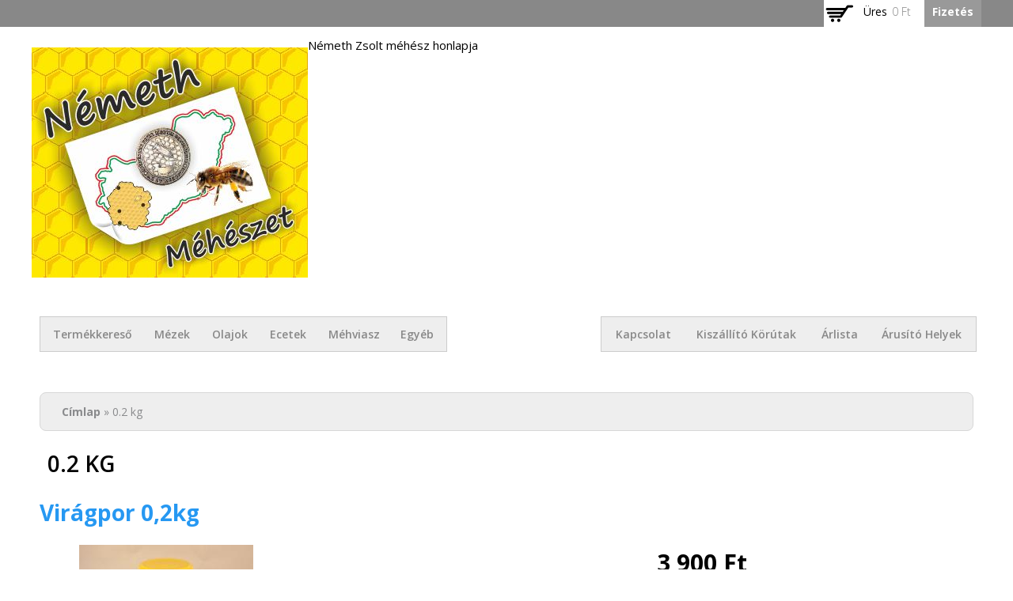

--- FILE ---
content_type: text/html; charset=utf-8
request_url: https://nemethmeheszet.hu/mennyisegi-kiszereles/02-kg
body_size: 6756
content:
<!DOCTYPE html>
<html lang="hu" dir="ltr">
<head>
  <meta http-equiv="Content-Type" content="text/html; charset=utf-8" />
<meta name="viewport" content="width=device-width, initial-scale=1, maximum-scale=3, minimum-scale=1, user-scalable=yes" />
<link rel="shortcut icon" href="https://nemethmeheszet.hu/sites/default/files/hungaryflag.gif" type="image/gif" />
<link rel="alternate" type="application/rss+xml" title="RSS - 0.2 kg" href="https://nemethmeheszet.hu/taxonomy/term/88/feed" />
<meta name="keywords" content="méz, olaj, ecet, akác, virág méz, tökmagolaj, almaecet, mákolaj, dióolaj, szőlőmag olaj, propolisz," />
<meta name="news_keywords" content="méz, olaj, ecet, akác, virág méz, tökmagolaj, almaecet, mákolaj, dióolaj, szőlőmag olaj, propolisz," />
<meta name="generator" content="Drupal 7 (http://drupal.org)" />
<link rel="canonical" href="https://nemethmeheszet.hu/mennyisegi-kiszereles/02-kg" />
<link rel="shortlink" href="https://nemethmeheszet.hu/taxonomy/term/88" />
<meta name="revisit-after" content="1 week" />
<meta property="og:title" content="0.2 kg" />
<meta name="twitter:title" content="0.2 kg" />
<meta itemprop="name" content="0.2 kg" />
<meta name="dcterms.title" content="0.2 kg" />
  <title>0.2 kg | Németh Méhészet méz - propolisz - tökmagolaj - almaecet</title>  
  <style type="text/css" media="all">
@import url("https://nemethmeheszet.hu/modules/system/system.base.css?qomm0s");
@import url("https://nemethmeheszet.hu/modules/system/system.menus.css?qomm0s");
@import url("https://nemethmeheszet.hu/modules/system/system.messages.css?qomm0s");
@import url("https://nemethmeheszet.hu/modules/system/system.theme.css?qomm0s");
</style>
<style type="text/css" media="all">
@import url("https://nemethmeheszet.hu/modules/comment/comment.css?qomm0s");
@import url("https://nemethmeheszet.hu/profiles/commerce_kickstart/modules/contrib/commerce_add_to_cart_confirmation/css/commerce_add_to_cart_confirmation.css?qomm0s");
@import url("https://nemethmeheszet.hu/profiles/commerce_kickstart/modules/commerce_kickstart/commerce_kickstart_menus/commerce_kickstart_menus.css?qomm0s");
@import url("https://nemethmeheszet.hu/profiles/commerce_kickstart/modules/contrib/date/date_api/date.css?qomm0s");
@import url("https://nemethmeheszet.hu/profiles/commerce_kickstart/modules/contrib/date/date_popup/themes/datepicker.1.7.css?qomm0s");
@import url("https://nemethmeheszet.hu/profiles/commerce_kickstart/modules/contrib/fences/field.css?qomm0s");
@import url("https://nemethmeheszet.hu/modules/node/node.css?qomm0s");
@import url("https://nemethmeheszet.hu/modules/user/user.css?qomm0s");
@import url("https://nemethmeheszet.hu/modules/forum/forum.css?qomm0s");
@import url("https://nemethmeheszet.hu/profiles/commerce_kickstart/modules/contrib/views/css/views.css?qomm0s");
@import url("https://nemethmeheszet.hu/sites/all/modules/ckeditor/css/ckeditor.css?qomm0s");
</style>
<style type="text/css" media="all">
@import url("https://nemethmeheszet.hu/profiles/commerce_kickstart/modules/contrib/ctools/css/ctools.css?qomm0s");
@import url("https://nemethmeheszet.hu/profiles/commerce_kickstart/modules/contrib/commerce/modules/line_item/theme/commerce_line_item.theme.css?qomm0s");
@import url("https://nemethmeheszet.hu/modules/taxonomy/taxonomy.css?qomm0s");
</style>
<style type="text/css" media="all">
@import url("https://nemethmeheszet.hu/profiles/commerce_kickstart/themes/contrib/omega/alpha/css/alpha-reset.css?qomm0s");
@import url("https://nemethmeheszet.hu/profiles/commerce_kickstart/themes/contrib/omega/alpha/css/alpha-mobile.css?qomm0s");
@import url("https://nemethmeheszet.hu/profiles/commerce_kickstart/themes/contrib/omega/alpha/css/alpha-alpha.css?qomm0s");
@import url("https://nemethmeheszet.hu/profiles/commerce_kickstart/themes/contrib/omega/omega/css/formalize.css?qomm0s");
@import url("https://nemethmeheszet.hu/profiles/commerce_kickstart/themes/contrib/omega/omega/css/omega-text.css?qomm0s");
@import url("https://nemethmeheszet.hu/profiles/commerce_kickstart/themes/contrib/omega/omega/css/omega-branding.css?qomm0s");
@import url("https://nemethmeheszet.hu/profiles/commerce_kickstart/themes/contrib/omega/omega/css/omega-menu.css?qomm0s");
@import url("https://nemethmeheszet.hu/profiles/commerce_kickstart/themes/contrib/omega/omega/css/omega-forms.css?qomm0s");
@import url("https://nemethmeheszet.hu/profiles/commerce_kickstart/themes/contrib/omega_kickstart/css/global.css?qomm0s");
</style>

<!--[if lte IE 8]>
<link type="text/css" rel="stylesheet" href="https://nemethmeheszet.hu/profiles/commerce_kickstart/themes/contrib/omega_kickstart/css/ie-lte-8.css?qomm0s" media="all" />
<![endif]-->

<!--[if lte IE 7]>
<link type="text/css" rel="stylesheet" href="https://nemethmeheszet.hu/profiles/commerce_kickstart/themes/contrib/omega_kickstart/css/ie-lte-7.css?qomm0s" media="all" />
<![endif]-->

<!--[if (lt IE 9)&(!IEMobile)]>
<style type="text/css" media="all">
@import url("https://nemethmeheszet.hu/profiles/commerce_kickstart/themes/contrib/omega_kickstart/css/omega-kickstart-alpha-default.css?qomm0s");
@import url("https://nemethmeheszet.hu/profiles/commerce_kickstart/themes/contrib/omega_kickstart/css/omega-kickstart-alpha-default-normal.css?qomm0s");
@import url("https://nemethmeheszet.hu/profiles/commerce_kickstart/themes/contrib/omega/alpha/css/grid/alpha_default/normal/alpha-default-normal-24.css?qomm0s");
</style>
<![endif]-->

<!--[if gte IE 9]><!-->
<style type="text/css" media="all and (min-width: 740px) and (min-device-width: 740px), (max-device-width: 800px) and (min-width: 740px) and (orientation:landscape)">
@import url("https://nemethmeheszet.hu/profiles/commerce_kickstart/themes/contrib/omega_kickstart/css/omega-kickstart-alpha-default.css?qomm0s");
@import url("https://nemethmeheszet.hu/profiles/commerce_kickstart/themes/contrib/omega/alpha/css/grid/alpha_default/fluid/alpha-default-fluid-24.css?qomm0s");
@import url("https://nemethmeheszet.hu/profiles/commerce_kickstart/themes/contrib/omega_kickstart/css/omega-kickstart-alpha-default.css?qomm0s");
@import url("https://nemethmeheszet.hu/profiles/commerce_kickstart/themes/contrib/omega_kickstart/css/omega-kickstart-alpha-default-narrow.css?qomm0s");
@import url("https://nemethmeheszet.hu/profiles/commerce_kickstart/themes/contrib/omega/alpha/css/grid/alpha_default/narrow/alpha-default-narrow-24.css?qomm0s");
</style>
<!--<![endif]-->

<!--[if gte IE 9]><!-->
<style type="text/css" media="all and (min-width: 980px) and (min-device-width: 980px), all and (max-device-width: 1024px) and (min-width: 1024px) and (orientation:landscape)">
@import url("https://nemethmeheszet.hu/profiles/commerce_kickstart/themes/contrib/omega_kickstart/css/omega-kickstart-alpha-default.css?qomm0s");
@import url("https://nemethmeheszet.hu/profiles/commerce_kickstart/themes/contrib/omega_kickstart/css/omega-kickstart-alpha-default-normal.css?qomm0s");
@import url("https://nemethmeheszet.hu/profiles/commerce_kickstart/themes/contrib/omega/alpha/css/grid/alpha_default/normal/alpha-default-normal-24.css?qomm0s");
</style>
<!--<![endif]-->

<!--[if gte IE 9]><!-->
<style type="text/css" media="all and (min-width: 1220px)">
@import url("https://nemethmeheszet.hu/profiles/commerce_kickstart/themes/contrib/omega_kickstart/css/omega-kickstart-alpha-default.css?qomm0s");
@import url("https://nemethmeheszet.hu/profiles/commerce_kickstart/themes/contrib/omega_kickstart/css/omega-kickstart-alpha-default-wide.css?qomm0s");
@import url("https://nemethmeheszet.hu/profiles/commerce_kickstart/themes/contrib/omega/alpha/css/grid/alpha_default/wide/alpha-default-wide-24.css?qomm0s");
</style>
<!--<![endif]-->
  <script type="text/javascript" src="https://nemethmeheszet.hu/misc/jquery.js?v=1.4.4"></script>
<script type="text/javascript" src="https://nemethmeheszet.hu/misc/jquery-extend-3.4.0.js?v=1.4.4"></script>
<script type="text/javascript" src="https://nemethmeheszet.hu/misc/jquery-html-prefilter-3.5.0-backport.js?v=1.4.4"></script>
<script type="text/javascript" src="https://nemethmeheszet.hu/misc/jquery.once.js?v=1.2"></script>
<script type="text/javascript" src="https://nemethmeheszet.hu/misc/drupal.js?qomm0s"></script>
<script type="text/javascript" src="https://nemethmeheszet.hu/profiles/commerce_kickstart/modules/contrib/commerce_add_to_cart_confirmation/js/commerce_add_to_cart_confirmation.js?qomm0s"></script>
<script type="text/javascript" src="https://nemethmeheszet.hu/profiles/commerce_kickstart/modules/commerce_kickstart/commerce_kickstart_search/commerce_kickstart_search.js?qomm0s"></script>
<script type="text/javascript" src="https://nemethmeheszet.hu/sites/default/files/languages/hu_PV2rvdG8Lti9K0-VUX7NOTBu9q22TaKc5GRsKmdWcJU.js?qomm0s"></script>
<script type="text/javascript" src="https://nemethmeheszet.hu/profiles/commerce_kickstart/modules/contrib/service_links/js/twitter_button.js?qomm0s"></script>
<script type="text/javascript" src="https://nemethmeheszet.hu/profiles/commerce_kickstart/modules/contrib/service_links/js/facebook_like.js?qomm0s"></script>
<script type="text/javascript" src="https://nemethmeheszet.hu/profiles/commerce_kickstart/modules/contrib/service_links/js/google_plus_one.js?qomm0s"></script>
<script type="text/javascript" src="https://nemethmeheszet.hu/sites/all/modules/google_analytics/googleanalytics.js?qomm0s"></script>
<script type="text/javascript">
<!--//--><![CDATA[//><!--
(function(i,s,o,g,r,a,m){i["GoogleAnalyticsObject"]=r;i[r]=i[r]||function(){(i[r].q=i[r].q||[]).push(arguments)},i[r].l=1*new Date();a=s.createElement(o),m=s.getElementsByTagName(o)[0];a.async=1;a.src=g;m.parentNode.insertBefore(a,m)})(window,document,"script","https://www.google-analytics.com/analytics.js","ga");ga("create", "UA-18358853-40", {"cookieDomain":"auto"});ga("send", "pageview");
//--><!]]>
</script>
<script type="text/javascript" src="https://nemethmeheszet.hu/profiles/commerce_kickstart/themes/contrib/omega_kickstart/js/omega_kickstart.js?qomm0s"></script>
<script type="text/javascript" src="https://nemethmeheszet.hu/profiles/commerce_kickstart/themes/contrib/omega/omega/js/jquery.formalize.js?qomm0s"></script>
<script type="text/javascript" src="https://nemethmeheszet.hu/profiles/commerce_kickstart/themes/contrib/omega/omega/js/omega-mediaqueries.js?qomm0s"></script>
<script type="text/javascript">
<!--//--><![CDATA[//><!--
jQuery.extend(Drupal.settings, {"basePath":"\/","pathPrefix":"","ajaxPageState":{"theme":"omega_kickstart","theme_token":"K6oFzi1p5b_p8Ia0P7vaZpjoR4vN697r5O5UW7GWqh8","js":{"misc\/jquery.js":1,"misc\/jquery-extend-3.4.0.js":1,"misc\/jquery-html-prefilter-3.5.0-backport.js":1,"misc\/jquery.once.js":1,"misc\/drupal.js":1,"profiles\/commerce_kickstart\/modules\/contrib\/commerce_add_to_cart_confirmation\/js\/commerce_add_to_cart_confirmation.js":1,"profiles\/commerce_kickstart\/modules\/commerce_kickstart\/commerce_kickstart_search\/commerce_kickstart_search.js":1,"public:\/\/languages\/hu_PV2rvdG8Lti9K0-VUX7NOTBu9q22TaKc5GRsKmdWcJU.js":1,"profiles\/commerce_kickstart\/modules\/contrib\/service_links\/js\/twitter_button.js":1,"profiles\/commerce_kickstart\/modules\/contrib\/service_links\/js\/facebook_like.js":1,"profiles\/commerce_kickstart\/modules\/contrib\/service_links\/js\/google_plus_one.js":1,"sites\/all\/modules\/google_analytics\/googleanalytics.js":1,"0":1,"profiles\/commerce_kickstart\/themes\/contrib\/omega_kickstart\/js\/omega_kickstart.js":1,"profiles\/commerce_kickstart\/themes\/contrib\/omega\/omega\/js\/jquery.formalize.js":1,"profiles\/commerce_kickstart\/themes\/contrib\/omega\/omega\/js\/omega-mediaqueries.js":1},"css":{"modules\/system\/system.base.css":1,"modules\/system\/system.menus.css":1,"modules\/system\/system.messages.css":1,"modules\/system\/system.theme.css":1,"modules\/comment\/comment.css":1,"profiles\/commerce_kickstart\/modules\/contrib\/commerce_add_to_cart_confirmation\/css\/commerce_add_to_cart_confirmation.css":1,"profiles\/commerce_kickstart\/modules\/commerce_kickstart\/commerce_kickstart_menus\/commerce_kickstart_menus.css":1,"profiles\/commerce_kickstart\/modules\/contrib\/date\/date_api\/date.css":1,"profiles\/commerce_kickstart\/modules\/contrib\/date\/date_popup\/themes\/datepicker.1.7.css":1,"modules\/field\/theme\/field.css":1,"modules\/node\/node.css":1,"modules\/user\/user.css":1,"modules\/forum\/forum.css":1,"profiles\/commerce_kickstart\/modules\/contrib\/views\/css\/views.css":1,"sites\/all\/modules\/ckeditor\/css\/ckeditor.css":1,"profiles\/commerce_kickstart\/modules\/contrib\/ctools\/css\/ctools.css":1,"profiles\/commerce_kickstart\/modules\/contrib\/commerce\/modules\/line_item\/theme\/commerce_line_item.theme.css":1,"modules\/taxonomy\/taxonomy.css":1,"profiles\/commerce_kickstart\/themes\/contrib\/omega\/alpha\/css\/alpha-reset.css":1,"profiles\/commerce_kickstart\/themes\/contrib\/omega\/alpha\/css\/alpha-mobile.css":1,"profiles\/commerce_kickstart\/themes\/contrib\/omega\/alpha\/css\/alpha-alpha.css":1,"profiles\/commerce_kickstart\/themes\/contrib\/omega\/omega\/css\/formalize.css":1,"profiles\/commerce_kickstart\/themes\/contrib\/omega\/omega\/css\/omega-text.css":1,"profiles\/commerce_kickstart\/themes\/contrib\/omega\/omega\/css\/omega-branding.css":1,"profiles\/commerce_kickstart\/themes\/contrib\/omega\/omega\/css\/omega-menu.css":1,"profiles\/commerce_kickstart\/themes\/contrib\/omega\/omega\/css\/omega-forms.css":1,"profiles\/commerce_kickstart\/themes\/contrib\/omega_kickstart\/css\/global.css":1,"profiles\/commerce_kickstart\/themes\/contrib\/omega_kickstart\/css\/ie-lte-8.css":1,"profiles\/commerce_kickstart\/themes\/contrib\/omega_kickstart\/css\/ie-lte-7.css":1,"ie::normal::profiles\/commerce_kickstart\/themes\/contrib\/omega_kickstart\/css\/omega-kickstart-alpha-default.css":1,"ie::normal::profiles\/commerce_kickstart\/themes\/contrib\/omega_kickstart\/css\/omega-kickstart-alpha-default-normal.css":1,"ie::normal::profiles\/commerce_kickstart\/themes\/contrib\/omega\/alpha\/css\/grid\/alpha_default\/normal\/alpha-default-normal-24.css":1,"fluid::profiles\/commerce_kickstart\/themes\/contrib\/omega_kickstart\/css\/omega-kickstart-alpha-default.css":1,"profiles\/commerce_kickstart\/themes\/contrib\/omega\/alpha\/css\/grid\/alpha_default\/fluid\/alpha-default-fluid-24.css":1,"narrow::profiles\/commerce_kickstart\/themes\/contrib\/omega_kickstart\/css\/omega-kickstart-alpha-default.css":1,"narrow::profiles\/commerce_kickstart\/themes\/contrib\/omega_kickstart\/css\/omega-kickstart-alpha-default-narrow.css":1,"profiles\/commerce_kickstart\/themes\/contrib\/omega\/alpha\/css\/grid\/alpha_default\/narrow\/alpha-default-narrow-24.css":1,"normal::profiles\/commerce_kickstart\/themes\/contrib\/omega_kickstart\/css\/omega-kickstart-alpha-default.css":1,"normal::profiles\/commerce_kickstart\/themes\/contrib\/omega_kickstart\/css\/omega-kickstart-alpha-default-normal.css":1,"profiles\/commerce_kickstart\/themes\/contrib\/omega\/alpha\/css\/grid\/alpha_default\/normal\/alpha-default-normal-24.css":1,"wide::profiles\/commerce_kickstart\/themes\/contrib\/omega_kickstart\/css\/omega-kickstart-alpha-default.css":1,"wide::profiles\/commerce_kickstart\/themes\/contrib\/omega_kickstart\/css\/omega-kickstart-alpha-default-wide.css":1,"profiles\/commerce_kickstart\/themes\/contrib\/omega\/alpha\/css\/grid\/alpha_default\/wide\/alpha-default-wide-24.css":1}},"ws_fl":{"width":100,"height":21},"ws_gpo":{"size":"","annotation":"","lang":"","callback":"","width":300},"urlIsAjaxTrusted":{"\/products":true},"googleanalytics":{"trackOutbound":1,"trackMailto":1,"trackDownload":1,"trackDownloadExtensions":"7z|aac|arc|arj|asf|asx|avi|bin|csv|doc(x|m)?|dot(x|m)?|exe|flv|gif|gz|gzip|hqx|jar|jpe?g|js|mp(2|3|4|e?g)|mov(ie)?|msi|msp|pdf|phps|png|ppt(x|m)?|pot(x|m)?|pps(x|m)?|ppam|sld(x|m)?|thmx|qtm?|ra(m|r)?|sea|sit|tar|tgz|torrent|txt|wav|wma|wmv|wpd|xls(x|m|b)?|xlt(x|m)|xlam|xml|z|zip"},"omega":{"layouts":{"primary":"normal","order":["fluid","narrow","normal","wide"],"queries":{"fluid":"all and (min-width: 740px) and (min-device-width: 740px), (max-device-width: 800px) and (min-width: 740px) and (orientation:landscape)","narrow":"all and (min-width: 740px) and (min-device-width: 740px), (max-device-width: 800px) and (min-width: 740px) and (orientation:landscape)","normal":"all and (min-width: 980px) and (min-device-width: 980px), all and (max-device-width: 1024px) and (min-width: 1024px) and (orientation:landscape)","wide":"all and (min-width: 1220px)"}}},"commerceAddToCartConfirmation":{"overlayClass":"commerce_add_to_cart_confirmation_overlay","overlayParentSelector":"body"}});
//--><!]]>
</script>
  <!--[if lt IE 9]><script src="//html5shiv.googlecode.com/svn/trunk/html5.js"></script><![endif]-->
</head>
<body class="html not-front not-logged-in page-taxonomy page-taxonomy-term page-taxonomy-term- page-taxonomy-term-88 i18n-hu context-mennyisegi-kiszereles">
  <div id="skip-link">
    <a href="#main-content" class="element-invisible element-focusable">Ugrás a tartalomra</a>
  </div>
  <div class="region region-page-top" id="region-page-top">
  <div class="region-inner region-page-top-inner">
      </div>
</div>  <div class="page clearfix" id="page">
      <header id="section-header" class="section section-header">
  <div id="zone-user-wrapper" class="zone-wrapper zone-user-wrapper clearfix">  
  <div id="zone-user" class="zone zone-user clearfix container-24">
    <div class="grid-7 region region-user-second" id="region-user-second">
  <div class="region-inner region-user-second-inner">
    <div class="block block-views block-shopping-cart-block block-views-shopping-cart-block odd block-without-title" id="block-views-shopping-cart-block">
  <div class="block-inner clearfix">
                
    <div class="content clearfix">
      <div class="view view-shopping-cart view-id-shopping_cart view-display-id-block view-dom-id-3dc1c78477b751b44b1f12c9ec596d3c">
        
  
  
      <div class="view-empty">
      <p>Üres</p>
<div class="line-item-summary">
      <div class="line-item-total">
    <span class="line-item-total-label">Összesen:</span> <span class="line-item-total-raw">0 Ft</span>
  </div>
    <ul class="links inline"><li class="line-item-summary-checkout first last"><a href="/cart" rel="nofollow">Fizetés</a></li></ul></div>
    </div>
  
  
  
  
  
  
</div>    </div>
  </div>
</div>  </div>
</div>  </div>
</div><div id="zone-branding-wrapper" class="zone-wrapper zone-branding-wrapper clearfix">  
  <div id="zone-branding" class="zone zone-branding clearfix container-24">
    <div class="grid-24 region region-branding" id="region-branding">
  <div class="region-inner region-branding-inner">
        <div class="branding-data">
            <div class="logo-img">
        <a href="/" rel="home" title=""><img src="https://nemethmeheszet.hu/sites/default/files/nemeth%20meheszet%20logo_2.jpg" alt="" id="logo" /></a>      </div>
                        <hgroup class="site-name-slogan">        
                                <h6 class="site-slogan">Németh Zsolt méhész honlapja</h6>
              </hgroup>
          </div>
          </div>
</div>  </div>
</div><div id="zone-menu-wrapper" class="zone-wrapper zone-menu-wrapper clearfix">  
  <div id="zone-menu" class="zone zone-menu clearfix container-24">
    <div class="grid-24 region region-menu" id="region-menu">
  <div class="region-inner region-menu-inner">
        <nav class="navigation clearfix">
      <div class="primary-menu inline">
        <h2 class="element-invisible">Főmenü</h2><ul id="main-menu" class="links inline clearfix main-menu"><li class="menu-796 first"><a href="/products">Termékkereső</a></li><li class="menu-5904"><a href="/termek-kategoriak/mezek">Mézek</a></li><li class="menu-5905"><a href="/termek-kategoriak/olajok">Olajok</a></li><li class="menu-5906"><a href="/termek-kategoriak/ecetek">Ecetek</a></li><li class="menu-5907"><a href="/termek-kategoriak/mehviasz">Méhviasz</a></li><li class="menu-5921 last"><a href="/termek-kategoriak/magliszt-magpogacsa-olajos-magvak">Egyéb</a></li></ul>      </div>
      <div class="second-menu inline">
        <h2 class="element-invisible">Másodlagos menü</h2><ul id="secondary-menu" class="links inline clearfix secondary-menu"><li class="menu-3789 first"><a href="/webform/kapcsolat-elerhetosegek-partnerre-valas-folyamata">Kapcsolat</a></li><li class="menu-11491"><a href="/budapesti-korut">Kiszállító körútak</a></li><li class="menu-5930"><a href="/letoltheto-arlista" target="_blank">Árlista</a></li><li class="menu-11065 last"><a href="/arusito-helyek">Árusító helyek</a></li></ul>      </div>
    </nav>
          </div>
</div>
  </div>
</div></header>    
      <section id="section-content" class="section section-content">
  <div id="zone-content-wrapper" class="zone-wrapper zone-content-wrapper clearfix">  
  <div id="zone-content" class="zone zone-content clearfix container-24">    
          <div id="breadcrumb" class="grid-24"><h2 class="element-invisible">Jelenlegi hely</h2><div class="breadcrumb"><a href="/">Címlap</a> » 0.2 kg</div></div>
        
        <div class="grid-24 region region-content" id="region-content">
  <div class="region-inner region-content-inner">
    <a id="main-content"></a>
                <h1 class="title" id="page-title">0.2 kg</h1>
                        <div class="block block-system block-main block-system-main odd block-without-title" id="block-system-main">
  <div class="block-inner clearfix">
                
    <div class="content clearfix">
      <div class="term-listing-heading"><div id="taxonomy-term-88" class="taxonomy-term vocabulary-mennyisegi-kiszereles">

  
  <div class="content">
      </div>

</div>
</div><article class="node node-product-display node-teaser node-product-type node-product-display node-product-type-teaser node-product-display-teaser node-published node-not-promoted node-not-sticky author-lendvay-róbert odd clearfix" id="node-product-display-186">
        <header>
    <h2 class="node-title"><a href="/productdisplay/viragpor-02kg" title="Virágpor 0,2kg">Virágpor 0,2kg</a></h2>
  </header>
        <div class="container-24 grid-14 prefix-1 clearfix">
    <div class="commerce-product-field commerce-product-field-field-images field-field-images node-186-product-field-images">
  <figure class="field field-name-field-images field-type-image field-label-hidden">
    <img src="https://nemethmeheszet.hu/sites/default/files/styles/medium/public/viragpor_200g.JPG?itok=Z5oLNM3Y" width="220" height="163" alt="" title="Virágpor 0,2kg" />  </figure>
</div>  </div>
  <div class="container-24 grid-8 prefix-1">
    <div class="content clearfix">
      <div class="commerce-product-field commerce-product-field-commerce-price field-commerce-price node-186-product-commerce-price"><div class="field field-name-commerce-price field-type-commerce-price field-label-hidden"><div class="field-items"><div class="field-item even">3 900 Ft</div></div></div></div><div class="field field-name-body field-type-text-with-summary field-label-hidden"><div class="field-items"><div class="field-item even"><div>A virágpor a növények hímivarsejtje, amely a virág bibéjén keresztülhatolva, a magházban lévő nőivarsejttel egyesülve kiváltja a mag, ill. magvak képződését. A „szállítást” vagy élettelen közvetítők (a szél, ritkán a víz), vagy élőlények (rova­rok, madarak, emlősök) végzik.</div>
<div>A rovarok közvetítő szerepére berendezkedett növények kevesebb, de nagyobb fajsúlyú, általában ragadós pollent ter­melnek.</div>
<div>A pollen nem csak örökletességi anyagot, hanem táplálékot is tartalmaz, ezért szeretik és viszik haza a méhek. Egy mogyoró barkában pl. 4 millió pollenszem található.</div></div></div></div>    </div>
  </div>
  <div class="container-24 grid-24 clearfix">
        <nav class="links node-links clearfix"><ul class="links inline"><li class="node-readmore first"><a href="/productdisplay/viragpor-02kg" rel="tag" title="Virágpor 0,2kg">További információ<span class="element-invisible"> Virágpor 0,2kg tartalommal kapcsolatosan</span></a></li><li class="comment-comments last"><a href="/productdisplay/viragpor-02kg#comment-form" title="Be the first to add a comment">0 <span>hozzászólás</span></a></li></ul></nav>
          </div>
</article>
    </div>
  </div>
</div>    <div class="feed-icon clearfix"><a href="/taxonomy/term/88/feed" class="feed-icon" title="Feliratkozás RSS - 0.2 kg csatornájára"><img src="https://nemethmeheszet.hu/misc/feed.png" width="16" height="16" alt="Feliratkozás RSS - 0.2 kg csatornájára" /></a></div>  </div>
</div>  </div>
</div></section>    
  
      <footer id="section-footer" class="section section-footer">
  <div id="zone-footer-wrapper" class="zone-wrapper zone-footer-wrapper clearfix">  
  <div id="zone-footer" class="zone zone-footer clearfix container-24">
    <div class="grid-17 region region-footer-first" id="region-footer-first">
  <div class="region-inner region-footer-first-inner">
    <section class="block block-block block-3 block-block-3 odd" id="block-block-3">
  <div class="block-inner clearfix">
              <h2 class="block-title">Partneroldalak</h2>
            
    <div class="content clearfix">
      <p> </p>
<table border="1" cellpadding="1" cellspacing="1"><tbody><tr><td>
<p><a href="http://www.pasztormuves.hu" target="_blank"><img alt="" src="/sites/default/files/pasztorbanner.jpg" style="height:150px; width:200px" /></a></p>
</td>
<td><a href="http://www.karikasostor.com" target="_blank"><img alt="" src="/sites/default/files/bohosbannaer.jpg" style="height:150px; width:293px" /></a></td>
<td class="rtecenter"><a href="https://www.szom.eu" target="_blank"><img alt="" src="/sites/default/files/torokkeseru.jpg" style="height:150px; width:212px" /></a></td>
</tr><tr><td><a href="http://www.pasztormuves.hu" target="_blank">Pásztorműves Szűcs Gergely</a></td>
<td><a href="http://www.karikasostor.com" target="_blank">Bohos</a> <a href="http://www.karikasostor.com" target="_blank">Tamás</a> <a href="http://www.karikasostor.com" target="_blank">karikásostor</a> <a href="http://www.karikasostor.com" target="_blank">készítő</a></td>
<td><a href="https://www.szom.eu" target="_blank">Szom torokkeserű tinktúra fűszerkeverék</a></td>
</tr><tr><td>
<p>Furulya, hangszerek, bőrdiszmű</p>
<p>fafaragás, csont,szaru,szíjhasító, hímestojás</p>
</td>
<td>
<p>Karikásostor, zsűrizett karikásostorok</p>
<p>antik karikásostor,bicskatartó, kulacs</p>
</td>
<td>
<p>Melyre házi pálinkát<br />
			 öntve készíthet, egy torokkeserűt<br />
			a téli légúti járványok elleni védekezéséhez.</p>
</td>
</tr></tbody></table><p> </p>
<p> </p>
    </div>
  </div>
</section><div class="block block-menu block-menu-footer-navigation block-menu-menu-footer-navigation even block-without-title" id="block-menu-menu-footer-navigation">
  <div class="block-inner clearfix">
                
    <div class="content clearfix">
      <ul class="menu"><li class="first expanded"><span class="nolink" tabindex="0">Németh Méhészet</span><ul class="menu"><li class="first leaf"><a href="/koszonom-talalkozast-es-vasarlast-az-adventi-vasarokon-termekeim-amik-ott-voltak-mez-kulonleges">Adventi vásároztunk Szegeden és Budapesten</a></li>
<li class="last leaf"><a href="/nemeth-meheszet">Németh Méhészet bemutatkozás</a></li>
</ul></li>
<li class="leaf"><span class="nolink" tabindex="0">Tevékenységeink</span></li>
<li class="expanded"><span class="nolink" tabindex="0">Adatvédelem és jog</span><ul class="menu"><li class="first leaf"><a href="/felhasznalasi-feltetelek">Jogi nyilatkozat</a></li>
<li class="leaf"><a href="/adatvedelmi-nyilatkozat">Adatvédelmi nyilatkozat</a></li>
<li class="last leaf"><a href="/altalanos-szerzodesi-feltetelek">Üzletszabályzat</a></li>
</ul></li>
<li class="last expanded"><span class="nolink" tabindex="0">Szállítás</span><ul class="menu"><li class="first last collapsed"><a href="/szallitasi-feltetelek">Szállítási feltételek</a></li>
</ul></li>
</ul>    </div>
  </div>
</div>  </div>
</div><div class="grid-5 prefix-1 region region-footer-third" id="region-footer-third">
  <div class="region-inner region-footer-third-inner">
    <section class="block block-menu block-menu-media block-menu-menu-media odd" id="block-menu-menu-media">
  <div class="block-inner clearfix">
              <h2 class="block-title">Média megjelenéseim</h2>
            
    <div class="content clearfix">
      <ul class="menu"><li class="first last leaf"><a href="/csiki-mezlovagrend-avatasa">Csíki Mézlovagrend avatása</a></li>
</ul>    </div>
  </div>
</section><div class="block block-views block--exp-display-products-page block-views-exp-display-products-page even block-without-title" id="block-views-exp-display-products-page">
  <div class="block-inner clearfix">
                
    <div class="content clearfix">
      <form action="/products" method="get" id="views-exposed-form-display-products-page" accept-charset="UTF-8"><div><div class="views-exposed-form">
  <div class="views-exposed-widgets clearfix">
          <div id="edit-search-api-views-fulltext-wrapper" class="views-exposed-widget views-widget-filter-search_api_views_fulltext">
                        <div class="views-widget">
          <div class="form-item form-type-textfield form-item-search-api-views-fulltext">
 <input placeholder="Keresés" type="text" id="edit-search-api-views-fulltext" name="search_api_views_fulltext" value="" size="26" maxlength="128" class="form-text" />
</div>
        </div>
              </div>
                    <div class="views-exposed-widget views-submit-button">
      <input type="submit" id="edit-submit-display-products" name="" value="Alkalmazás" class="form-submit" />    </div>
      </div>
</div>
</div></form>    </div>
  </div>
</div>  </div>
</div>  </div>
</div></footer>  </div>  <div class="region region-page-bottom" id="region-page-bottom">
  <div class="region-inner region-page-bottom-inner">
      </div>
</div></body>
</html>


--- FILE ---
content_type: text/css
request_url: https://nemethmeheszet.hu/profiles/commerce_kickstart/themes/contrib/omega/alpha/css/grid/alpha_default/fluid/alpha-default-fluid-24.css?qomm0s
body_size: 1158
content:
/*
 * ==========================================================
 * Grid
 * ==========================================================
 */

.grid-1, .grid-2, .grid-3, .grid-4, .grid-5, .grid-6, .grid-7, .grid-8, .grid-9, .grid-10, 
.grid-11, .grid-12, .grid-13, .grid-14, .grid-15, .grid-16, .grid-17, .grid-18, .grid-19, 
.grid-20, .grid-21, .grid-22, .grid-23, .grid-24 {
  display: inline;
  float: left;
  position: relative;
  margin-left: 1%;
  margin-right: 1%;
}

.push-1, .pull-1, .push-2, .pull-2, .push-3, .pull-3, .push-4, .pull-4,
.push-5, .pull-5, .push-6, .pull-6, .push-7, .pull-7, .push-8, .pull-8,
.push-9, .pull-9, .push-10, .pull-10, .push-11, .pull-11, .push-12, .pull-12,
.push-13, .pull-13, .push-14, .pull-14, .push-15, .pull-15, .push-16, .pull-16,
.push-17, .pull-17, .push-18, .pull-18, .push-19, .pull-19, .push-20, .pull-20,
.push-21, .pull-21, .push-22, .pull-22, .push-23, .pull-23, .push-24, .pull-24 {
  position: relative;
}

/*
 * ==========================================================
 * Alpha - Omega
 * ==========================================================
 */

.alpha {
  margin-left: 0;
}

.omega {
  margin-right: 0;
}

/*
 * ==========================================================
 * Columns
 * ==========================================================
 */

.container-24 .grid-1 {
  width: 2.167%;
}

.container-24 .grid-2 {
  width: 6.333%;
}

.container-24 .grid-3 {
  width: 10.5%;
}

.container-24 .grid-4 {
  width: 14.667%;
}

.container-24 .grid-5 {
  width: 18.833%;
}

.container-24 .grid-6 {
  width: 23.0%;
}

.container-24 .grid-7 {
  width: 27.167%;
}

.container-24 .grid-8 {
  width: 31.333%;
}

.container-24 .grid-9 {
  width: 35.5%;
}

.container-24 .grid-10 {
  width: 39.667%;
}

.container-24 .grid-11 {
  width: 43.833%;
}

.container-24 .grid-12 {
  width: 48.0%;
}

.container-24 .grid-13 {
  width: 52.167%;
}

.container-24 .grid-14 {
  width: 56.333%;
}

.container-24 .grid-15 {
  width: 60.5%;
}

.container-24 .grid-16 {
  width: 64.667%;
}

.container-24 .grid-17 {
  width: 68.833%;
}

.container-24 .grid-18 {
  width: 73.0%;
}

.container-24 .grid-19 {
  width: 77.167%;
}

.container-24 .grid-20 {
  width: 81.333%;
}

.container-24 .grid-21 {
  width: 85.5%;
}

.container-24 .grid-22 {
  width: 89.667%;
}

.container-24 .grid-23 {
  width: 93.833%;
}

.container-24 .grid-24 {
  width: 98.0%;
}

/*
 * ==========================================================
 * Prefix
 * ==========================================================
 */

.container-24 .prefix-1 {
  padding-left: 4.167%;
}

.container-24 .prefix-2 {
  padding-left: 8.333%;
}

.container-24 .prefix-3 {
  padding-left: 12.5%;
}

.container-24 .prefix-4 {
  padding-left: 16.667%;
}

.container-24 .prefix-5 {
  padding-left: 20.833%;
}

.container-24 .prefix-6 {
  padding-left: 25.0%;
}

.container-24 .prefix-7 {
  padding-left: 29.167%;
}

.container-24 .prefix-8 {
  padding-left: 33.333%;
}

.container-24 .prefix-9 {
  padding-left: 37.5%;
}

.container-24 .prefix-10 {
  padding-left: 41.667%;
}

.container-24 .prefix-11 {
  padding-left: 45.833%;
}

.container-24 .prefix-12 {
  padding-left: 50.0%;
}

.container-24 .prefix-13 {
  padding-left: 54.167%;
}

.container-24 .prefix-14 {
  padding-left: 58.333%;
}

.container-24 .prefix-15 {
  padding-left: 62.5%;
}

.container-24 .prefix-16 {
  padding-left: 66.667%;
}

.container-24 .prefix-17 {
  padding-left: 70.833%;
}

.container-24 .prefix-18 {
  padding-left: 75.0%;
}

.container-24 .prefix-19 {
  padding-left: 79.167%;
}

.container-24 .prefix-20 {
  padding-left: 83.333%;
}

.container-24 .prefix-21 {
  padding-left: 87.5%;
}

.container-24 .prefix-22 {
  padding-left: 91.667%;
}

.container-24 .prefix-23 {
  padding-left: 95.833%;
}

/*
 * ==========================================================
 * Suffix
 * ==========================================================
 */

.container-24 .suffix-1 {
  padding-right: 4.167%;
}

.container-24 .suffix-2 {
  padding-right: 8.333%;
}

.container-24 .suffix-3 {
  padding-right: 12.5%;
}

.container-24 .suffix-4 {
  padding-right: 16.667%;
}

.container-24 .suffix-5 {
  padding-right: 20.833%;
}

.container-24 .suffix-6 {
  padding-right: 25.0%;
}

.container-24 .suffix-7 {
  padding-right: 29.167%;
}

.container-24 .suffix-8 {
  padding-right: 33.333%;
}

.container-24 .suffix-9 {
  padding-right: 37.5%;
}

.container-24 .suffix-10 {
  padding-right: 41.667%;
}

.container-24 .suffix-11 {
  padding-right: 45.833%;
}

.container-24 .suffix-12 {
  padding-right: 50.0%;
}

.container-24 .suffix-13 {
  padding-right: 54.167%;
}

.container-24 .suffix-14 {
  padding-right: 58.333%;
}

.container-24 .suffix-15 {
  padding-right: 62.5%;
}

.container-24 .suffix-16 {
  padding-right: 66.667%;
}

.container-24 .suffix-17 {
  padding-right: 70.833%;
}

.container-24 .suffix-18 {
  padding-right: 75.0%;
}

.container-24 .suffix-19 {
  padding-right: 79.167%;
}

.container-24 .suffix-20 {
  padding-right: 83.333%;
}

.container-24 .suffix-21 {
  padding-right: 87.5%;
}

.container-24 .suffix-22 {
  padding-right: 91.667%;
}

.container-24 .suffix-23 {
  padding-right: 95.833%;
}

/*
 * ==========================================================
 * Push
 * ==========================================================
 */

.container-24 .push-1 {
  left: 4.167%;
}

.container-24 .push-2 {
  left: 8.333%;
}

.container-24 .push-3 {
  left: 12.5%;
}

.container-24 .push-4 {
  left: 16.667%;
}

.container-24 .push-5 {
  left: 20.833%;
}

.container-24 .push-6 {
  left: 25.0%;
}

.container-24 .push-7 {
  left: 29.167%;
}

.container-24 .push-8 {
  left: 33.333%;
}

.container-24 .push-9 {
  left: 37.5%;
}

.container-24 .push-10 {
  left: 41.667%;
}

.container-24 .push-11 {
  left: 45.833%;
}

.container-24 .push-12 {
  left: 50.0%;
}

.container-24 .push-13 {
  left: 54.167%;
}

.container-24 .push-14 {
  left: 58.333%;
}

.container-24 .push-15 {
  left: 62.5%;
}

.container-24 .push-16 {
  left: 66.667%;
}

.container-24 .push-17 {
  left: 70.833%;
}

.container-24 .push-18 {
  left: 75.0%;
}

.container-24 .push-19 {
  left: 79.167%;
}

.container-24 .push-20 {
  left: 83.333%;
}

.container-24 .push-21 {
  left: 87.5%;
}

.container-24 .push-22 {
  left: 91.667%;
}

.container-24 .push-23 {
  left: 95.833%;
}

/*
 * ==========================================================
 * Pull
 * ==========================================================
 */

.container-24 .pull-1 {
  left: -4.167%;
}

.container-24 .pull-2 {
  left: -8.333%;
}

.container-24 .pull-3 {
  left: -12.5%;
}

.container-24 .pull-4 {
  left: -16.667%;
}

.container-24 .pull-5 {
  left: -20.833%;
}

.container-24 .pull-6 {
  left: -25.0%;
}

.container-24 .pull-7 {
  left: -29.167%;
}

.container-24 .pull-8 {
  left: -33.333%;
}

.container-24 .pull-9 {
  left: -37.5%;
}

.container-24 .pull-10 {
  left: -41.667%;
}

.container-24 .pull-11 {
  left: -45.833%;
}

.container-24 .pull-12 {
  left: -50.0%;
}

.container-24 .pull-13 {
  left: -54.167%;
}

.container-24 .pull-14 {
  left: -58.333%;
}

.container-24 .pull-15 {
  left: -62.5%;
}

.container-24 .pull-16 {
  left: -66.667%;
}

.container-24 .pull-17 {
  left: -70.833%;
}

.container-24 .pull-18 {
  left: -75.0%;
}

.container-24 .pull-19 {
  left: -79.167%;
}

.container-24 .pull-20 {
  left: -83.333%;
}

.container-24 .pull-21 {
  left: -87.5%;
}

.container-24 .pull-22 {
  left: -91.667%;
}

.container-24 .pull-23 {
  left: -95.833%;
}

--- FILE ---
content_type: text/plain
request_url: https://www.google-analytics.com/j/collect?v=1&_v=j102&a=756003514&t=pageview&_s=1&dl=https%3A%2F%2Fnemethmeheszet.hu%2Fmennyisegi-kiszereles%2F02-kg&ul=en-us%40posix&dt=0.2%20kg%20%7C%20N%C3%A9meth%20M%C3%A9h%C3%A9szet%20m%C3%A9z%20-%20propolisz%20-%20t%C3%B6kmagolaj%20-%20almaecet&sr=1280x720&vp=1280x720&_u=IEBAAEABAAAAACAAI~&jid=1233671054&gjid=460997120&cid=1461852396.1769082824&tid=UA-18358853-40&_gid=660611848.1769082824&_r=1&_slc=1&z=1205191672
body_size: -451
content:
2,cG-S7DFWXSLS2